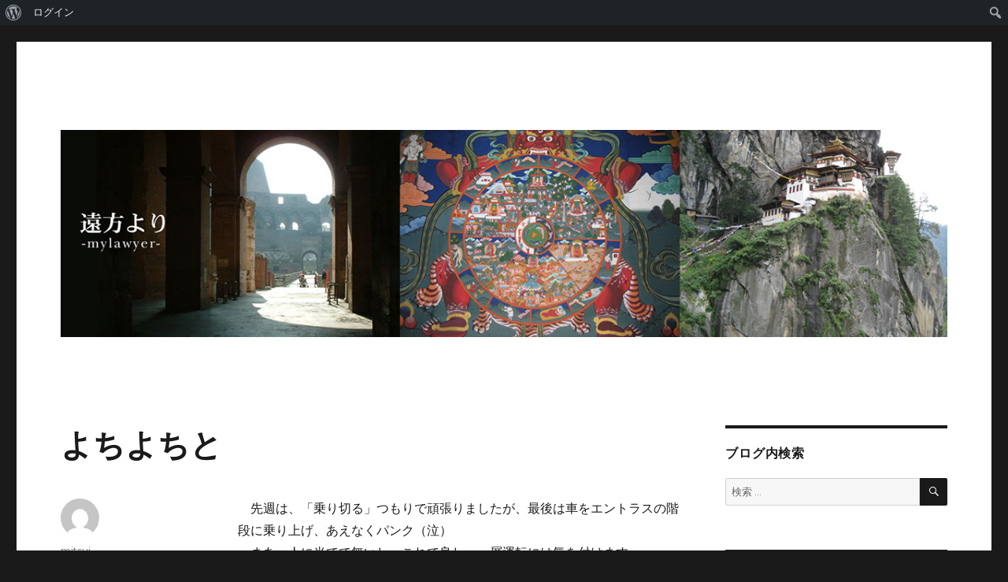

--- FILE ---
content_type: text/html; charset=UTF-8
request_url: http://my-b.jp/2019/11/10/%E3%82%88%E3%81%A1%E3%82%88%E3%81%A1%E3%81%A8/
body_size: 72726
content:
<!DOCTYPE html>
<html lang="ja" class="no-js">
<head>
	<meta charset="UTF-8">
	<meta name="viewport" content="width=device-width, initial-scale=1">
	<link rel="profile" href="https://gmpg.org/xfn/11">
		<script>(function(html){html.className = html.className.replace(/\bno-js\b/,'js')})(document.documentElement);</script>
<title>よちよちと &#8211; 遠方より</title>
<meta name='robots' content='max-image-preview:large' />
<link rel='dns-prefetch' href='//fonts.googleapis.com' />
<link href='https://fonts.gstatic.com' crossorigin rel='preconnect' />
<link rel="alternate" type="application/rss+xml" title="遠方より &raquo; フィード" href="http://my-b.jp/feed/" />
<link rel="alternate" type="application/rss+xml" title="遠方より &raquo; コメントフィード" href="http://my-b.jp/comments/feed/" />
<link rel="alternate" type="application/rss+xml" title="遠方より &raquo; よちよちと のコメントのフィード" href="http://my-b.jp/2019/11/10/%e3%82%88%e3%81%a1%e3%82%88%e3%81%a1%e3%81%a8/feed/" />
<script>
window._wpemojiSettings = {"baseUrl":"https:\/\/s.w.org\/images\/core\/emoji\/14.0.0\/72x72\/","ext":".png","svgUrl":"https:\/\/s.w.org\/images\/core\/emoji\/14.0.0\/svg\/","svgExt":".svg","source":{"concatemoji":"http:\/\/my-b.jp\/wp-includes\/js\/wp-emoji-release.min.js?ver=6.1.9"}};
/*! This file is auto-generated */
!function(e,a,t){var n,r,o,i=a.createElement("canvas"),p=i.getContext&&i.getContext("2d");function s(e,t){var a=String.fromCharCode,e=(p.clearRect(0,0,i.width,i.height),p.fillText(a.apply(this,e),0,0),i.toDataURL());return p.clearRect(0,0,i.width,i.height),p.fillText(a.apply(this,t),0,0),e===i.toDataURL()}function c(e){var t=a.createElement("script");t.src=e,t.defer=t.type="text/javascript",a.getElementsByTagName("head")[0].appendChild(t)}for(o=Array("flag","emoji"),t.supports={everything:!0,everythingExceptFlag:!0},r=0;r<o.length;r++)t.supports[o[r]]=function(e){if(p&&p.fillText)switch(p.textBaseline="top",p.font="600 32px Arial",e){case"flag":return s([127987,65039,8205,9895,65039],[127987,65039,8203,9895,65039])?!1:!s([55356,56826,55356,56819],[55356,56826,8203,55356,56819])&&!s([55356,57332,56128,56423,56128,56418,56128,56421,56128,56430,56128,56423,56128,56447],[55356,57332,8203,56128,56423,8203,56128,56418,8203,56128,56421,8203,56128,56430,8203,56128,56423,8203,56128,56447]);case"emoji":return!s([129777,127995,8205,129778,127999],[129777,127995,8203,129778,127999])}return!1}(o[r]),t.supports.everything=t.supports.everything&&t.supports[o[r]],"flag"!==o[r]&&(t.supports.everythingExceptFlag=t.supports.everythingExceptFlag&&t.supports[o[r]]);t.supports.everythingExceptFlag=t.supports.everythingExceptFlag&&!t.supports.flag,t.DOMReady=!1,t.readyCallback=function(){t.DOMReady=!0},t.supports.everything||(n=function(){t.readyCallback()},a.addEventListener?(a.addEventListener("DOMContentLoaded",n,!1),e.addEventListener("load",n,!1)):(e.attachEvent("onload",n),a.attachEvent("onreadystatechange",function(){"complete"===a.readyState&&t.readyCallback()})),(e=t.source||{}).concatemoji?c(e.concatemoji):e.wpemoji&&e.twemoji&&(c(e.twemoji),c(e.wpemoji)))}(window,document,window._wpemojiSettings);
</script>
<style>
img.wp-smiley,
img.emoji {
	display: inline !important;
	border: none !important;
	box-shadow: none !important;
	height: 1em !important;
	width: 1em !important;
	margin: 0 0.07em !important;
	vertical-align: -0.1em !important;
	background: none !important;
	padding: 0 !important;
}
</style>
	<link rel='stylesheet' id='dashicons-css' href='http://my-b.jp/wp-includes/css/dashicons.min.css?ver=6.1.9' media='all' />
<link rel='stylesheet' id='admin-bar-css' href='http://my-b.jp/wp-includes/css/admin-bar.min.css?ver=6.1.9' media='all' />
<link rel='stylesheet' id='wp-block-library-css' href='http://my-b.jp/wp-includes/css/dist/block-library/style.min.css?ver=6.1.9' media='all' />
<style id='wp-block-library-theme-inline-css'>
.wp-block-audio figcaption{color:#555;font-size:13px;text-align:center}.is-dark-theme .wp-block-audio figcaption{color:hsla(0,0%,100%,.65)}.wp-block-audio{margin:0 0 1em}.wp-block-code{border:1px solid #ccc;border-radius:4px;font-family:Menlo,Consolas,monaco,monospace;padding:.8em 1em}.wp-block-embed figcaption{color:#555;font-size:13px;text-align:center}.is-dark-theme .wp-block-embed figcaption{color:hsla(0,0%,100%,.65)}.wp-block-embed{margin:0 0 1em}.blocks-gallery-caption{color:#555;font-size:13px;text-align:center}.is-dark-theme .blocks-gallery-caption{color:hsla(0,0%,100%,.65)}.wp-block-image figcaption{color:#555;font-size:13px;text-align:center}.is-dark-theme .wp-block-image figcaption{color:hsla(0,0%,100%,.65)}.wp-block-image{margin:0 0 1em}.wp-block-pullquote{border-top:4px solid;border-bottom:4px solid;margin-bottom:1.75em;color:currentColor}.wp-block-pullquote__citation,.wp-block-pullquote cite,.wp-block-pullquote footer{color:currentColor;text-transform:uppercase;font-size:.8125em;font-style:normal}.wp-block-quote{border-left:.25em solid;margin:0 0 1.75em;padding-left:1em}.wp-block-quote cite,.wp-block-quote footer{color:currentColor;font-size:.8125em;position:relative;font-style:normal}.wp-block-quote.has-text-align-right{border-left:none;border-right:.25em solid;padding-left:0;padding-right:1em}.wp-block-quote.has-text-align-center{border:none;padding-left:0}.wp-block-quote.is-large,.wp-block-quote.is-style-large,.wp-block-quote.is-style-plain{border:none}.wp-block-search .wp-block-search__label{font-weight:700}.wp-block-search__button{border:1px solid #ccc;padding:.375em .625em}:where(.wp-block-group.has-background){padding:1.25em 2.375em}.wp-block-separator.has-css-opacity{opacity:.4}.wp-block-separator{border:none;border-bottom:2px solid;margin-left:auto;margin-right:auto}.wp-block-separator.has-alpha-channel-opacity{opacity:1}.wp-block-separator:not(.is-style-wide):not(.is-style-dots){width:100px}.wp-block-separator.has-background:not(.is-style-dots){border-bottom:none;height:1px}.wp-block-separator.has-background:not(.is-style-wide):not(.is-style-dots){height:2px}.wp-block-table{margin:"0 0 1em 0"}.wp-block-table thead{border-bottom:3px solid}.wp-block-table tfoot{border-top:3px solid}.wp-block-table td,.wp-block-table th{word-break:normal}.wp-block-table figcaption{color:#555;font-size:13px;text-align:center}.is-dark-theme .wp-block-table figcaption{color:hsla(0,0%,100%,.65)}.wp-block-video figcaption{color:#555;font-size:13px;text-align:center}.is-dark-theme .wp-block-video figcaption{color:hsla(0,0%,100%,.65)}.wp-block-video{margin:0 0 1em}.wp-block-template-part.has-background{padding:1.25em 2.375em;margin-top:0;margin-bottom:0}
</style>
<style id='bp-login-form-style-inline-css'>
.widget_bp_core_login_widget .bp-login-widget-user-avatar{float:left}.widget_bp_core_login_widget .bp-login-widget-user-links{margin-left:70px}#bp-login-widget-form label{display:block;font-weight:600;margin:15px 0 5px;width:auto}#bp-login-widget-form input[type=password],#bp-login-widget-form input[type=text]{background-color:#fafafa;border:1px solid #d6d6d6;border-radius:0;font:inherit;font-size:100%;padding:.5em;width:100%}#bp-login-widget-form .bp-login-widget-register-link,#bp-login-widget-form .login-submit{display:inline;width:-moz-fit-content;width:fit-content}#bp-login-widget-form .bp-login-widget-register-link{margin-left:1em}#bp-login-widget-form .bp-login-widget-register-link a{filter:invert(1)}#bp-login-widget-form .bp-login-widget-pwd-link{font-size:80%}

</style>
<style id='bp-member-style-inline-css'>
[data-type="bp/member"] input.components-placeholder__input{border:1px solid #757575;border-radius:2px;flex:1 1 auto;padding:6px 8px}.bp-block-member{position:relative}.bp-block-member .member-content{display:flex}.bp-block-member .user-nicename{display:block}.bp-block-member .user-nicename a{border:none;color:currentColor;text-decoration:none}.bp-block-member .bp-profile-button{width:100%}.bp-block-member .bp-profile-button a.button{bottom:10px;display:inline-block;margin:18px 0 0;position:absolute;right:0}.bp-block-member.has-cover .item-header-avatar,.bp-block-member.has-cover .member-content,.bp-block-member.has-cover .member-description{z-index:2}.bp-block-member.has-cover .member-content,.bp-block-member.has-cover .member-description{padding-top:75px}.bp-block-member.has-cover .bp-member-cover-image{background-color:#c5c5c5;background-position:top;background-repeat:no-repeat;background-size:cover;border:0;display:block;height:150px;left:0;margin:0;padding:0;position:absolute;top:0;width:100%;z-index:1}.bp-block-member img.avatar{height:auto;width:auto}.bp-block-member.avatar-none .item-header-avatar{display:none}.bp-block-member.avatar-none.has-cover{min-height:200px}.bp-block-member.avatar-full{min-height:150px}.bp-block-member.avatar-full .item-header-avatar{width:180px}.bp-block-member.avatar-thumb .member-content{align-items:center;min-height:50px}.bp-block-member.avatar-thumb .item-header-avatar{width:70px}.bp-block-member.avatar-full.has-cover{min-height:300px}.bp-block-member.avatar-full.has-cover .item-header-avatar{width:200px}.bp-block-member.avatar-full.has-cover img.avatar{background:#fffc;border:2px solid #fff;margin-left:20px}.bp-block-member.avatar-thumb.has-cover .item-header-avatar{padding-top:75px}.entry .entry-content .bp-block-member .user-nicename a{border:none;color:currentColor;text-decoration:none}

</style>
<style id='bp-members-style-inline-css'>
[data-type="bp/members"] .components-placeholder.is-appender{min-height:0}[data-type="bp/members"] .components-placeholder.is-appender .components-placeholder__label:empty{display:none}[data-type="bp/members"] .components-placeholder input.components-placeholder__input{border:1px solid #757575;border-radius:2px;flex:1 1 auto;padding:6px 8px}[data-type="bp/members"].avatar-none .member-description{width:calc(100% - 44px)}[data-type="bp/members"].avatar-full .member-description{width:calc(100% - 224px)}[data-type="bp/members"].avatar-thumb .member-description{width:calc(100% - 114px)}[data-type="bp/members"] .member-content{position:relative}[data-type="bp/members"] .member-content .is-right{position:absolute;right:2px;top:2px}[data-type="bp/members"] .columns-2 .member-content .member-description,[data-type="bp/members"] .columns-3 .member-content .member-description,[data-type="bp/members"] .columns-4 .member-content .member-description{padding-left:44px;width:calc(100% - 44px)}[data-type="bp/members"] .columns-3 .is-right{right:-10px}[data-type="bp/members"] .columns-4 .is-right{right:-50px}.bp-block-members.is-grid{display:flex;flex-wrap:wrap;padding:0}.bp-block-members.is-grid .member-content{margin:0 1.25em 1.25em 0;width:100%}@media(min-width:600px){.bp-block-members.columns-2 .member-content{width:calc(50% - .625em)}.bp-block-members.columns-2 .member-content:nth-child(2n){margin-right:0}.bp-block-members.columns-3 .member-content{width:calc(33.33333% - .83333em)}.bp-block-members.columns-3 .member-content:nth-child(3n){margin-right:0}.bp-block-members.columns-4 .member-content{width:calc(25% - .9375em)}.bp-block-members.columns-4 .member-content:nth-child(4n){margin-right:0}}.bp-block-members .member-content{display:flex;flex-direction:column;padding-bottom:1em;text-align:center}.bp-block-members .member-content .item-header-avatar,.bp-block-members .member-content .member-description{width:100%}.bp-block-members .member-content .item-header-avatar{margin:0 auto}.bp-block-members .member-content .item-header-avatar img.avatar{display:inline-block}@media(min-width:600px){.bp-block-members .member-content{flex-direction:row;text-align:left}.bp-block-members .member-content .item-header-avatar,.bp-block-members .member-content .member-description{width:auto}.bp-block-members .member-content .item-header-avatar{margin:0}}.bp-block-members .member-content .user-nicename{display:block}.bp-block-members .member-content .user-nicename a{border:none;color:currentColor;text-decoration:none}.bp-block-members .member-content time{color:#767676;display:block;font-size:80%}.bp-block-members.avatar-none .item-header-avatar{display:none}.bp-block-members.avatar-full{min-height:190px}.bp-block-members.avatar-full .item-header-avatar{width:180px}.bp-block-members.avatar-thumb .member-content{min-height:80px}.bp-block-members.avatar-thumb .item-header-avatar{width:70px}.bp-block-members.columns-2 .member-content,.bp-block-members.columns-3 .member-content,.bp-block-members.columns-4 .member-content{display:block;text-align:center}.bp-block-members.columns-2 .member-content .item-header-avatar,.bp-block-members.columns-3 .member-content .item-header-avatar,.bp-block-members.columns-4 .member-content .item-header-avatar{margin:0 auto}.bp-block-members img.avatar{height:auto;max-width:-moz-fit-content;max-width:fit-content;width:auto}.bp-block-members .member-content.has-activity{align-items:center}.bp-block-members .member-content.has-activity .item-header-avatar{padding-right:1em}.bp-block-members .member-content.has-activity .wp-block-quote{margin-bottom:0;text-align:left}.bp-block-members .member-content.has-activity .wp-block-quote cite a,.entry .entry-content .bp-block-members .user-nicename a{border:none;color:currentColor;text-decoration:none}

</style>
<style id='bp-dynamic-members-style-inline-css'>
.bp-dynamic-block-container .item-options{font-size:.5em;margin:0 0 1em;padding:1em 0}.bp-dynamic-block-container .item-options a.selected{font-weight:600}.bp-dynamic-block-container ul.item-list{list-style:none;margin:1em 0;padding-left:0}.bp-dynamic-block-container ul.item-list li{margin-bottom:1em}.bp-dynamic-block-container ul.item-list li:after,.bp-dynamic-block-container ul.item-list li:before{content:" ";display:table}.bp-dynamic-block-container ul.item-list li:after{clear:both}.bp-dynamic-block-container ul.item-list li .item-avatar{float:left;width:60px}.bp-dynamic-block-container ul.item-list li .item{margin-left:70px}

</style>
<style id='bp-online-members-style-inline-css'>
.widget_bp_core_whos_online_widget .avatar-block,[data-type="bp/online-members"] .avatar-block{display:flex;flex-flow:row wrap}.widget_bp_core_whos_online_widget .avatar-block img,[data-type="bp/online-members"] .avatar-block img{margin:.5em}

</style>
<style id='bp-active-members-style-inline-css'>
.widget_bp_core_recently_active_widget .avatar-block,[data-type="bp/active-members"] .avatar-block{display:flex;flex-flow:row wrap}.widget_bp_core_recently_active_widget .avatar-block img,[data-type="bp/active-members"] .avatar-block img{margin:.5em}

</style>
<style id='bp-latest-activities-style-inline-css'>
.bp-latest-activities .components-flex.components-select-control select[multiple]{height:auto;padding:0 8px}.bp-latest-activities .components-flex.components-select-control select[multiple]+.components-input-control__suffix svg{display:none}.bp-latest-activities-block a,.entry .entry-content .bp-latest-activities-block a{border:none;text-decoration:none}.bp-latest-activities-block .activity-list.item-list blockquote{border:none;padding:0}.bp-latest-activities-block .activity-list.item-list blockquote .activity-item:not(.mini){box-shadow:1px 0 4px #00000026;padding:0 1em;position:relative}.bp-latest-activities-block .activity-list.item-list blockquote .activity-item:not(.mini):after,.bp-latest-activities-block .activity-list.item-list blockquote .activity-item:not(.mini):before{border-color:#0000;border-style:solid;content:"";display:block;height:0;left:15px;position:absolute;width:0}.bp-latest-activities-block .activity-list.item-list blockquote .activity-item:not(.mini):before{border-top-color:#00000026;border-width:9px;bottom:-18px;left:14px}.bp-latest-activities-block .activity-list.item-list blockquote .activity-item:not(.mini):after{border-top-color:#fff;border-width:8px;bottom:-16px}.bp-latest-activities-block .activity-list.item-list blockquote .activity-item.mini .avatar{display:inline-block;height:20px;margin-right:2px;vertical-align:middle;width:20px}.bp-latest-activities-block .activity-list.item-list footer{align-items:center;display:flex}.bp-latest-activities-block .activity-list.item-list footer img.avatar{border:none;display:inline-block;margin-right:.5em}.bp-latest-activities-block .activity-list.item-list footer .activity-time-since{font-size:90%}.bp-latest-activities-block .widget-error{border-left:4px solid #0b80a4;box-shadow:1px 0 4px #00000026}.bp-latest-activities-block .widget-error p{padding:0 1em}

</style>
<link rel='stylesheet' id='classic-theme-styles-css' href='http://my-b.jp/wp-includes/css/classic-themes.min.css?ver=1' media='all' />
<style id='global-styles-inline-css'>
body{--wp--preset--color--black: #000000;--wp--preset--color--cyan-bluish-gray: #abb8c3;--wp--preset--color--white: #fff;--wp--preset--color--pale-pink: #f78da7;--wp--preset--color--vivid-red: #cf2e2e;--wp--preset--color--luminous-vivid-orange: #ff6900;--wp--preset--color--luminous-vivid-amber: #fcb900;--wp--preset--color--light-green-cyan: #7bdcb5;--wp--preset--color--vivid-green-cyan: #00d084;--wp--preset--color--pale-cyan-blue: #8ed1fc;--wp--preset--color--vivid-cyan-blue: #0693e3;--wp--preset--color--vivid-purple: #9b51e0;--wp--preset--color--dark-gray: #1a1a1a;--wp--preset--color--medium-gray: #686868;--wp--preset--color--light-gray: #e5e5e5;--wp--preset--color--blue-gray: #4d545c;--wp--preset--color--bright-blue: #007acc;--wp--preset--color--light-blue: #9adffd;--wp--preset--color--dark-brown: #402b30;--wp--preset--color--medium-brown: #774e24;--wp--preset--color--dark-red: #640c1f;--wp--preset--color--bright-red: #ff675f;--wp--preset--color--yellow: #ffef8e;--wp--preset--gradient--vivid-cyan-blue-to-vivid-purple: linear-gradient(135deg,rgba(6,147,227,1) 0%,rgb(155,81,224) 100%);--wp--preset--gradient--light-green-cyan-to-vivid-green-cyan: linear-gradient(135deg,rgb(122,220,180) 0%,rgb(0,208,130) 100%);--wp--preset--gradient--luminous-vivid-amber-to-luminous-vivid-orange: linear-gradient(135deg,rgba(252,185,0,1) 0%,rgba(255,105,0,1) 100%);--wp--preset--gradient--luminous-vivid-orange-to-vivid-red: linear-gradient(135deg,rgba(255,105,0,1) 0%,rgb(207,46,46) 100%);--wp--preset--gradient--very-light-gray-to-cyan-bluish-gray: linear-gradient(135deg,rgb(238,238,238) 0%,rgb(169,184,195) 100%);--wp--preset--gradient--cool-to-warm-spectrum: linear-gradient(135deg,rgb(74,234,220) 0%,rgb(151,120,209) 20%,rgb(207,42,186) 40%,rgb(238,44,130) 60%,rgb(251,105,98) 80%,rgb(254,248,76) 100%);--wp--preset--gradient--blush-light-purple: linear-gradient(135deg,rgb(255,206,236) 0%,rgb(152,150,240) 100%);--wp--preset--gradient--blush-bordeaux: linear-gradient(135deg,rgb(254,205,165) 0%,rgb(254,45,45) 50%,rgb(107,0,62) 100%);--wp--preset--gradient--luminous-dusk: linear-gradient(135deg,rgb(255,203,112) 0%,rgb(199,81,192) 50%,rgb(65,88,208) 100%);--wp--preset--gradient--pale-ocean: linear-gradient(135deg,rgb(255,245,203) 0%,rgb(182,227,212) 50%,rgb(51,167,181) 100%);--wp--preset--gradient--electric-grass: linear-gradient(135deg,rgb(202,248,128) 0%,rgb(113,206,126) 100%);--wp--preset--gradient--midnight: linear-gradient(135deg,rgb(2,3,129) 0%,rgb(40,116,252) 100%);--wp--preset--duotone--dark-grayscale: url('#wp-duotone-dark-grayscale');--wp--preset--duotone--grayscale: url('#wp-duotone-grayscale');--wp--preset--duotone--purple-yellow: url('#wp-duotone-purple-yellow');--wp--preset--duotone--blue-red: url('#wp-duotone-blue-red');--wp--preset--duotone--midnight: url('#wp-duotone-midnight');--wp--preset--duotone--magenta-yellow: url('#wp-duotone-magenta-yellow');--wp--preset--duotone--purple-green: url('#wp-duotone-purple-green');--wp--preset--duotone--blue-orange: url('#wp-duotone-blue-orange');--wp--preset--font-size--small: 13px;--wp--preset--font-size--medium: 20px;--wp--preset--font-size--large: 36px;--wp--preset--font-size--x-large: 42px;--wp--preset--spacing--20: 0.44rem;--wp--preset--spacing--30: 0.67rem;--wp--preset--spacing--40: 1rem;--wp--preset--spacing--50: 1.5rem;--wp--preset--spacing--60: 2.25rem;--wp--preset--spacing--70: 3.38rem;--wp--preset--spacing--80: 5.06rem;}:where(.is-layout-flex){gap: 0.5em;}body .is-layout-flow > .alignleft{float: left;margin-inline-start: 0;margin-inline-end: 2em;}body .is-layout-flow > .alignright{float: right;margin-inline-start: 2em;margin-inline-end: 0;}body .is-layout-flow > .aligncenter{margin-left: auto !important;margin-right: auto !important;}body .is-layout-constrained > .alignleft{float: left;margin-inline-start: 0;margin-inline-end: 2em;}body .is-layout-constrained > .alignright{float: right;margin-inline-start: 2em;margin-inline-end: 0;}body .is-layout-constrained > .aligncenter{margin-left: auto !important;margin-right: auto !important;}body .is-layout-constrained > :where(:not(.alignleft):not(.alignright):not(.alignfull)){max-width: var(--wp--style--global--content-size);margin-left: auto !important;margin-right: auto !important;}body .is-layout-constrained > .alignwide{max-width: var(--wp--style--global--wide-size);}body .is-layout-flex{display: flex;}body .is-layout-flex{flex-wrap: wrap;align-items: center;}body .is-layout-flex > *{margin: 0;}:where(.wp-block-columns.is-layout-flex){gap: 2em;}.has-black-color{color: var(--wp--preset--color--black) !important;}.has-cyan-bluish-gray-color{color: var(--wp--preset--color--cyan-bluish-gray) !important;}.has-white-color{color: var(--wp--preset--color--white) !important;}.has-pale-pink-color{color: var(--wp--preset--color--pale-pink) !important;}.has-vivid-red-color{color: var(--wp--preset--color--vivid-red) !important;}.has-luminous-vivid-orange-color{color: var(--wp--preset--color--luminous-vivid-orange) !important;}.has-luminous-vivid-amber-color{color: var(--wp--preset--color--luminous-vivid-amber) !important;}.has-light-green-cyan-color{color: var(--wp--preset--color--light-green-cyan) !important;}.has-vivid-green-cyan-color{color: var(--wp--preset--color--vivid-green-cyan) !important;}.has-pale-cyan-blue-color{color: var(--wp--preset--color--pale-cyan-blue) !important;}.has-vivid-cyan-blue-color{color: var(--wp--preset--color--vivid-cyan-blue) !important;}.has-vivid-purple-color{color: var(--wp--preset--color--vivid-purple) !important;}.has-black-background-color{background-color: var(--wp--preset--color--black) !important;}.has-cyan-bluish-gray-background-color{background-color: var(--wp--preset--color--cyan-bluish-gray) !important;}.has-white-background-color{background-color: var(--wp--preset--color--white) !important;}.has-pale-pink-background-color{background-color: var(--wp--preset--color--pale-pink) !important;}.has-vivid-red-background-color{background-color: var(--wp--preset--color--vivid-red) !important;}.has-luminous-vivid-orange-background-color{background-color: var(--wp--preset--color--luminous-vivid-orange) !important;}.has-luminous-vivid-amber-background-color{background-color: var(--wp--preset--color--luminous-vivid-amber) !important;}.has-light-green-cyan-background-color{background-color: var(--wp--preset--color--light-green-cyan) !important;}.has-vivid-green-cyan-background-color{background-color: var(--wp--preset--color--vivid-green-cyan) !important;}.has-pale-cyan-blue-background-color{background-color: var(--wp--preset--color--pale-cyan-blue) !important;}.has-vivid-cyan-blue-background-color{background-color: var(--wp--preset--color--vivid-cyan-blue) !important;}.has-vivid-purple-background-color{background-color: var(--wp--preset--color--vivid-purple) !important;}.has-black-border-color{border-color: var(--wp--preset--color--black) !important;}.has-cyan-bluish-gray-border-color{border-color: var(--wp--preset--color--cyan-bluish-gray) !important;}.has-white-border-color{border-color: var(--wp--preset--color--white) !important;}.has-pale-pink-border-color{border-color: var(--wp--preset--color--pale-pink) !important;}.has-vivid-red-border-color{border-color: var(--wp--preset--color--vivid-red) !important;}.has-luminous-vivid-orange-border-color{border-color: var(--wp--preset--color--luminous-vivid-orange) !important;}.has-luminous-vivid-amber-border-color{border-color: var(--wp--preset--color--luminous-vivid-amber) !important;}.has-light-green-cyan-border-color{border-color: var(--wp--preset--color--light-green-cyan) !important;}.has-vivid-green-cyan-border-color{border-color: var(--wp--preset--color--vivid-green-cyan) !important;}.has-pale-cyan-blue-border-color{border-color: var(--wp--preset--color--pale-cyan-blue) !important;}.has-vivid-cyan-blue-border-color{border-color: var(--wp--preset--color--vivid-cyan-blue) !important;}.has-vivid-purple-border-color{border-color: var(--wp--preset--color--vivid-purple) !important;}.has-vivid-cyan-blue-to-vivid-purple-gradient-background{background: var(--wp--preset--gradient--vivid-cyan-blue-to-vivid-purple) !important;}.has-light-green-cyan-to-vivid-green-cyan-gradient-background{background: var(--wp--preset--gradient--light-green-cyan-to-vivid-green-cyan) !important;}.has-luminous-vivid-amber-to-luminous-vivid-orange-gradient-background{background: var(--wp--preset--gradient--luminous-vivid-amber-to-luminous-vivid-orange) !important;}.has-luminous-vivid-orange-to-vivid-red-gradient-background{background: var(--wp--preset--gradient--luminous-vivid-orange-to-vivid-red) !important;}.has-very-light-gray-to-cyan-bluish-gray-gradient-background{background: var(--wp--preset--gradient--very-light-gray-to-cyan-bluish-gray) !important;}.has-cool-to-warm-spectrum-gradient-background{background: var(--wp--preset--gradient--cool-to-warm-spectrum) !important;}.has-blush-light-purple-gradient-background{background: var(--wp--preset--gradient--blush-light-purple) !important;}.has-blush-bordeaux-gradient-background{background: var(--wp--preset--gradient--blush-bordeaux) !important;}.has-luminous-dusk-gradient-background{background: var(--wp--preset--gradient--luminous-dusk) !important;}.has-pale-ocean-gradient-background{background: var(--wp--preset--gradient--pale-ocean) !important;}.has-electric-grass-gradient-background{background: var(--wp--preset--gradient--electric-grass) !important;}.has-midnight-gradient-background{background: var(--wp--preset--gradient--midnight) !important;}.has-small-font-size{font-size: var(--wp--preset--font-size--small) !important;}.has-medium-font-size{font-size: var(--wp--preset--font-size--medium) !important;}.has-large-font-size{font-size: var(--wp--preset--font-size--large) !important;}.has-x-large-font-size{font-size: var(--wp--preset--font-size--x-large) !important;}
.wp-block-navigation a:where(:not(.wp-element-button)){color: inherit;}
:where(.wp-block-columns.is-layout-flex){gap: 2em;}
.wp-block-pullquote{font-size: 1.5em;line-height: 1.6;}
</style>
<link rel='stylesheet' id='bbp-default-css' href='http://my-b.jp/wp-content/plugins/bbpress/templates/default/css/bbpress.min.css?ver=2.6.14' media='all' />
<link rel='stylesheet' id='bp-admin-bar-css' href='http://my-b.jp/wp-content/plugins/buddypress/bp-core/css/admin-bar.min.css?ver=14.4.0' media='all' />
<link rel='stylesheet' id='twentysixteen-fonts-css' href='https://fonts.googleapis.com/css?family=Merriweather%3A400%2C700%2C900%2C400italic%2C700italic%2C900italic%7CMontserrat%3A400%2C700%7CInconsolata%3A400&#038;subset=latin%2Clatin-ext&#038;display=fallback' media='all' />
<link rel='stylesheet' id='genericons-css' href='http://my-b.jp/wp-content/plugins/jetpack/_inc/genericons/genericons/genericons.css?ver=3.1' media='all' />
<link rel='stylesheet' id='twentysixteen-style-css' href='http://my-b.jp/wp-content/themes/twentysixteen/style.css?ver=20221101' media='all' />
<link rel='stylesheet' id='twentysixteen-block-style-css' href='http://my-b.jp/wp-content/themes/twentysixteen/css/blocks.css?ver=20221004' media='all' />
<!--[if lt IE 10]>
<link rel='stylesheet' id='twentysixteen-ie-css' href='http://my-b.jp/wp-content/themes/twentysixteen/css/ie.css?ver=20170530' media='all' />
<![endif]-->
<!--[if lt IE 9]>
<link rel='stylesheet' id='twentysixteen-ie8-css' href='http://my-b.jp/wp-content/themes/twentysixteen/css/ie8.css?ver=20170530' media='all' />
<![endif]-->
<!--[if lt IE 8]>
<link rel='stylesheet' id='twentysixteen-ie7-css' href='http://my-b.jp/wp-content/themes/twentysixteen/css/ie7.css?ver=20170530' media='all' />
<![endif]-->
<!--[if lt IE 9]>
<script src='http://my-b.jp/wp-content/themes/twentysixteen/js/html5.js?ver=3.7.3' id='twentysixteen-html5-js'></script>
<![endif]-->
<script src='http://my-b.jp/wp-includes/js/jquery/jquery.min.js?ver=3.6.1' id='jquery-core-js'></script>
<script src='http://my-b.jp/wp-includes/js/jquery/jquery-migrate.min.js?ver=3.3.2' id='jquery-migrate-js'></script>
<link rel="https://api.w.org/" href="http://my-b.jp/wp-json/" /><link rel="alternate" type="application/json" href="http://my-b.jp/wp-json/wp/v2/posts/3967" /><link rel="EditURI" type="application/rsd+xml" title="RSD" href="http://my-b.jp/xmlrpc.php?rsd" />
<link rel="wlwmanifest" type="application/wlwmanifest+xml" href="http://my-b.jp/wp-includes/wlwmanifest.xml" />
<meta name="generator" content="WordPress 6.1.9" />
<link rel="canonical" href="http://my-b.jp/2019/11/10/%e3%82%88%e3%81%a1%e3%82%88%e3%81%a1%e3%81%a8/" />
<link rel='shortlink' href='http://my-b.jp/?p=3967' />
<link rel="alternate" type="application/json+oembed" href="http://my-b.jp/wp-json/oembed/1.0/embed?url=http%3A%2F%2Fmy-b.jp%2F2019%2F11%2F10%2F%25e3%2582%2588%25e3%2581%25a1%25e3%2582%2588%25e3%2581%25a1%25e3%2581%25a8%2F" />
<link rel="alternate" type="text/xml+oembed" href="http://my-b.jp/wp-json/oembed/1.0/embed?url=http%3A%2F%2Fmy-b.jp%2F2019%2F11%2F10%2F%25e3%2582%2588%25e3%2581%25a1%25e3%2582%2588%25e3%2581%25a1%25e3%2581%25a8%2F&#038;format=xml" />

	<script type="text/javascript">var ajaxurl = 'http://my-b.jp/wp-admin/admin-ajax.php';</script>

<style>.recentcomments a{display:inline !important;padding:0 !important;margin:0 !important;}</style>		<style type="text/css" id="twentysixteen-header-css">
		.site-branding {
			margin: 0 auto 0 0;
		}

		.site-branding .site-title,
		.site-description {
			clip: rect(1px, 1px, 1px, 1px);
			position: absolute;
		}
		</style>
		<style media="print">#wpadminbar { display:none; }</style>
	<style media="screen">
	html { margin-top: 32px !important; }
	@media screen and ( max-width: 782px ) {
		html { margin-top: 46px !important; }
	}
</style>
	</head>

<body class="bp-legacy post-template-default single single-post postid-3967 single-format-standard admin-bar no-customize-support wp-embed-responsive">
		<div id="wpadminbar" class="nojq nojs">
						<div class="quicklinks" id="wp-toolbar" role="navigation" aria-label="ツールバー">
				<ul id='wp-admin-bar-root-default' class="ab-top-menu"><li id='wp-admin-bar-wp-logo' class="menupop"><div class="ab-item ab-empty-item" tabindex="0" aria-haspopup="true"><span class="ab-icon" aria-hidden="true"></span><span class="screen-reader-text">WordPress について</span></div><div class="ab-sub-wrapper"><ul id='wp-admin-bar-wp-logo-external' class="ab-sub-secondary ab-submenu"><li id='wp-admin-bar-wporg'><a class='ab-item' href='https://ja.wordpress.org/'>WordPress.org</a></li><li id='wp-admin-bar-documentation'><a class='ab-item' href='https://ja.wordpress.org/support/'>ドキュメンテーション</a></li><li id='wp-admin-bar-support-forums'><a class='ab-item' href='https://ja.wordpress.org/support/forums/'>サポート</a></li><li id='wp-admin-bar-feedback'><a class='ab-item' href='https://ja.wordpress.org/support/forum/feedback/'>フィードバック</a></li></ul></div></li><li id='wp-admin-bar-bp-login'><a class='ab-item' href='http://my-b.jp/wp-login.php?redirect_to=http%3A%2F%2Fmy-b.jp%2F2019%2F11%2F10%2F%25E3%2582%2588%25E3%2581%25A1%25E3%2582%2588%25E3%2581%25A1%25E3%2581%25A8%2F'>ログイン</a></li></ul><ul id='wp-admin-bar-top-secondary' class="ab-top-secondary ab-top-menu"><li id='wp-admin-bar-search' class="admin-bar-search"><div class="ab-item ab-empty-item" tabindex="-1"><form action="http://my-b.jp/" method="get" id="adminbarsearch"><input class="adminbar-input" name="s" id="adminbar-search" type="text" value="" maxlength="150" /><label for="adminbar-search" class="screen-reader-text">検索</label><input type="submit" class="adminbar-button" value="検索" /></form></div></li></ul>			</div>
					</div>

		<svg xmlns="http://www.w3.org/2000/svg" viewBox="0 0 0 0" width="0" height="0" focusable="false" role="none" style="visibility: hidden; position: absolute; left: -9999px; overflow: hidden;" ><defs><filter id="wp-duotone-dark-grayscale"><feColorMatrix color-interpolation-filters="sRGB" type="matrix" values=" .299 .587 .114 0 0 .299 .587 .114 0 0 .299 .587 .114 0 0 .299 .587 .114 0 0 " /><feComponentTransfer color-interpolation-filters="sRGB" ><feFuncR type="table" tableValues="0 0.49803921568627" /><feFuncG type="table" tableValues="0 0.49803921568627" /><feFuncB type="table" tableValues="0 0.49803921568627" /><feFuncA type="table" tableValues="1 1" /></feComponentTransfer><feComposite in2="SourceGraphic" operator="in" /></filter></defs></svg><svg xmlns="http://www.w3.org/2000/svg" viewBox="0 0 0 0" width="0" height="0" focusable="false" role="none" style="visibility: hidden; position: absolute; left: -9999px; overflow: hidden;" ><defs><filter id="wp-duotone-grayscale"><feColorMatrix color-interpolation-filters="sRGB" type="matrix" values=" .299 .587 .114 0 0 .299 .587 .114 0 0 .299 .587 .114 0 0 .299 .587 .114 0 0 " /><feComponentTransfer color-interpolation-filters="sRGB" ><feFuncR type="table" tableValues="0 1" /><feFuncG type="table" tableValues="0 1" /><feFuncB type="table" tableValues="0 1" /><feFuncA type="table" tableValues="1 1" /></feComponentTransfer><feComposite in2="SourceGraphic" operator="in" /></filter></defs></svg><svg xmlns="http://www.w3.org/2000/svg" viewBox="0 0 0 0" width="0" height="0" focusable="false" role="none" style="visibility: hidden; position: absolute; left: -9999px; overflow: hidden;" ><defs><filter id="wp-duotone-purple-yellow"><feColorMatrix color-interpolation-filters="sRGB" type="matrix" values=" .299 .587 .114 0 0 .299 .587 .114 0 0 .299 .587 .114 0 0 .299 .587 .114 0 0 " /><feComponentTransfer color-interpolation-filters="sRGB" ><feFuncR type="table" tableValues="0.54901960784314 0.98823529411765" /><feFuncG type="table" tableValues="0 1" /><feFuncB type="table" tableValues="0.71764705882353 0.25490196078431" /><feFuncA type="table" tableValues="1 1" /></feComponentTransfer><feComposite in2="SourceGraphic" operator="in" /></filter></defs></svg><svg xmlns="http://www.w3.org/2000/svg" viewBox="0 0 0 0" width="0" height="0" focusable="false" role="none" style="visibility: hidden; position: absolute; left: -9999px; overflow: hidden;" ><defs><filter id="wp-duotone-blue-red"><feColorMatrix color-interpolation-filters="sRGB" type="matrix" values=" .299 .587 .114 0 0 .299 .587 .114 0 0 .299 .587 .114 0 0 .299 .587 .114 0 0 " /><feComponentTransfer color-interpolation-filters="sRGB" ><feFuncR type="table" tableValues="0 1" /><feFuncG type="table" tableValues="0 0.27843137254902" /><feFuncB type="table" tableValues="0.5921568627451 0.27843137254902" /><feFuncA type="table" tableValues="1 1" /></feComponentTransfer><feComposite in2="SourceGraphic" operator="in" /></filter></defs></svg><svg xmlns="http://www.w3.org/2000/svg" viewBox="0 0 0 0" width="0" height="0" focusable="false" role="none" style="visibility: hidden; position: absolute; left: -9999px; overflow: hidden;" ><defs><filter id="wp-duotone-midnight"><feColorMatrix color-interpolation-filters="sRGB" type="matrix" values=" .299 .587 .114 0 0 .299 .587 .114 0 0 .299 .587 .114 0 0 .299 .587 .114 0 0 " /><feComponentTransfer color-interpolation-filters="sRGB" ><feFuncR type="table" tableValues="0 0" /><feFuncG type="table" tableValues="0 0.64705882352941" /><feFuncB type="table" tableValues="0 1" /><feFuncA type="table" tableValues="1 1" /></feComponentTransfer><feComposite in2="SourceGraphic" operator="in" /></filter></defs></svg><svg xmlns="http://www.w3.org/2000/svg" viewBox="0 0 0 0" width="0" height="0" focusable="false" role="none" style="visibility: hidden; position: absolute; left: -9999px; overflow: hidden;" ><defs><filter id="wp-duotone-magenta-yellow"><feColorMatrix color-interpolation-filters="sRGB" type="matrix" values=" .299 .587 .114 0 0 .299 .587 .114 0 0 .299 .587 .114 0 0 .299 .587 .114 0 0 " /><feComponentTransfer color-interpolation-filters="sRGB" ><feFuncR type="table" tableValues="0.78039215686275 1" /><feFuncG type="table" tableValues="0 0.94901960784314" /><feFuncB type="table" tableValues="0.35294117647059 0.47058823529412" /><feFuncA type="table" tableValues="1 1" /></feComponentTransfer><feComposite in2="SourceGraphic" operator="in" /></filter></defs></svg><svg xmlns="http://www.w3.org/2000/svg" viewBox="0 0 0 0" width="0" height="0" focusable="false" role="none" style="visibility: hidden; position: absolute; left: -9999px; overflow: hidden;" ><defs><filter id="wp-duotone-purple-green"><feColorMatrix color-interpolation-filters="sRGB" type="matrix" values=" .299 .587 .114 0 0 .299 .587 .114 0 0 .299 .587 .114 0 0 .299 .587 .114 0 0 " /><feComponentTransfer color-interpolation-filters="sRGB" ><feFuncR type="table" tableValues="0.65098039215686 0.40392156862745" /><feFuncG type="table" tableValues="0 1" /><feFuncB type="table" tableValues="0.44705882352941 0.4" /><feFuncA type="table" tableValues="1 1" /></feComponentTransfer><feComposite in2="SourceGraphic" operator="in" /></filter></defs></svg><svg xmlns="http://www.w3.org/2000/svg" viewBox="0 0 0 0" width="0" height="0" focusable="false" role="none" style="visibility: hidden; position: absolute; left: -9999px; overflow: hidden;" ><defs><filter id="wp-duotone-blue-orange"><feColorMatrix color-interpolation-filters="sRGB" type="matrix" values=" .299 .587 .114 0 0 .299 .587 .114 0 0 .299 .587 .114 0 0 .299 .587 .114 0 0 " /><feComponentTransfer color-interpolation-filters="sRGB" ><feFuncR type="table" tableValues="0.098039215686275 1" /><feFuncG type="table" tableValues="0 0.66274509803922" /><feFuncB type="table" tableValues="0.84705882352941 0.41960784313725" /><feFuncA type="table" tableValues="1 1" /></feComponentTransfer><feComposite in2="SourceGraphic" operator="in" /></filter></defs></svg>
<script type="text/javascript" id="bbp-swap-no-js-body-class">
	document.body.className = document.body.className.replace( 'bbp-no-js', 'bbp-js' );
</script>

<div id="page" class="site">
	<div class="site-inner">
		<a class="skip-link screen-reader-text" href="#content">コンテンツへスキップ</a>

		<header id="masthead" class="site-header">
			<div class="site-header-main">
				<div class="site-branding">
					
											<p class="site-title"><a href="http://my-b.jp/" rel="home">遠方より</a></p>
												<p class="site-description">～mylawyer～</p>
									</div><!-- .site-branding -->

							</div><!-- .site-header-main -->

											<div class="header-image">
					<a href="http://my-b.jp/" rel="home">
						<img src="http://mitsui-b.sakura.ne.jp/wp-content/uploads/2016/08/top.png" srcset="http://my-b.jp/wp-content/uploads/2016/08/top-300x70.png 300w, http://my-b.jp/wp-content/uploads/2016/08/top-768x179.png 768w, http://my-b.jp/wp-content/uploads/2016/08/top-1024x239.png 1024w, http://my-b.jp/wp-content/uploads/2016/08/top.png 1200w" sizes="(max-width: 709px) 85vw, (max-width: 909px) 81vw, (max-width: 1362px) 88vw, 1200px" width="1200" height="280" alt="遠方より" />
					</a>
				</div><!-- .header-image -->
					</header><!-- .site-header -->

		<div id="content" class="site-content">

<div id="primary" class="content-area">
	<main id="main" class="site-main">
		
<article id="post-3967" class="post-3967 post type-post status-publish format-standard hentry category-all">
	<header class="entry-header">
		<h1 class="entry-title">よちよちと</h1>	</header><!-- .entry-header -->

	
	
	<div class="entry-content">
		<p>　先週は、「乗り切る」つもりで頑張りましたが、最後は車をエントラスの階段に乗り上げ、あえなくパンク（泣）<br />
　まあ、人に当てて無いし、これで良し、一層運転には気を付けます。</p>
<p>　うーーん、でも落ち込んではいます。<br />
　ちょっと、込み入った記事は書く気がしません。</p>
<p>　で、と今日の画像で誤魔化します。　　お許しあれ。<br />
　では。、</p>
<p><div style="width: 320px;" class="wp-video"><!--[if lt IE 9]><script>document.createElement('video');</script><![endif]-->
<video class="wp-video-shortcode" id="video-3967-1" width="320" height="424" preload="metadata" controls="controls"><source type="video/mp4" src="http://my-b.jp/wp-content/uploads/2019/11/MOV_2452_s01.mp4?_=1" /><a href="http://my-b.jp/wp-content/uploads/2019/11/MOV_2452_s01.mp4">http://my-b.jp/wp-content/uploads/2019/11/MOV_2452_s01.mp4</a></video></div><img decoding="async" src="http://my-b.jp/wp-content/uploads/2019/11/DSC_2448-e1573385650936-768x1024.jpg" alt="" width="768" height="1024" class="alignnone size-large wp-image-3969" srcset="http://my-b.jp/wp-content/uploads/2019/11/DSC_2448-e1573385650936-768x1024.jpg 768w, http://my-b.jp/wp-content/uploads/2019/11/DSC_2448-e1573385650936-225x300.jpg 225w, http://my-b.jp/wp-content/uploads/2019/11/DSC_2448-e1573385650936-1200x1600.jpg 1200w, http://my-b.jp/wp-content/uploads/2019/11/DSC_2448-e1573385650936.jpg 1500w" sizes="(max-width: 709px) 85vw, (max-width: 909px) 67vw, (max-width: 984px) 61vw, (max-width: 1362px) 45vw, 600px" /><img decoding="async" loading="lazy" src="http://my-b.jp/wp-content/uploads/2019/11/DSC_2450-e1573385717584-768x1024.jpg" alt="" width="768" height="1024" class="alignnone size-large wp-image-3970" srcset="http://my-b.jp/wp-content/uploads/2019/11/DSC_2450-e1573385717584-768x1024.jpg 768w, http://my-b.jp/wp-content/uploads/2019/11/DSC_2450-e1573385717584-225x300.jpg 225w, http://my-b.jp/wp-content/uploads/2019/11/DSC_2450-e1573385717584-1200x1600.jpg 1200w, http://my-b.jp/wp-content/uploads/2019/11/DSC_2450-e1573385717584.jpg 1500w" sizes="(max-width: 709px) 85vw, (max-width: 909px) 67vw, (max-width: 984px) 61vw, (max-width: 1362px) 45vw, 600px" /><img decoding="async" loading="lazy" src="http://my-b.jp/wp-content/uploads/2019/11/DSC_2451-e1573385815970-768x1024.jpg" alt="" width="768" height="1024" class="alignnone size-large wp-image-3971" srcset="http://my-b.jp/wp-content/uploads/2019/11/DSC_2451-e1573385815970-768x1024.jpg 768w, http://my-b.jp/wp-content/uploads/2019/11/DSC_2451-e1573385815970-225x300.jpg 225w, http://my-b.jp/wp-content/uploads/2019/11/DSC_2451-e1573385815970-1200x1600.jpg 1200w, http://my-b.jp/wp-content/uploads/2019/11/DSC_2451-e1573385815970.jpg 1500w" sizes="(max-width: 709px) 85vw, (max-width: 909px) 67vw, (max-width: 984px) 61vw, (max-width: 1362px) 45vw, 600px" /></p>
<p><img decoding="async" loading="lazy" src="http://my-b.jp/wp-content/uploads/2019/11/DSC_2456-e1573385926397.jpg" alt="" width="750" height="1000" class="alignnone size-full wp-image-3972" srcset="http://my-b.jp/wp-content/uploads/2019/11/DSC_2456-e1573385926397.jpg 750w, http://my-b.jp/wp-content/uploads/2019/11/DSC_2456-e1573385926397-225x300.jpg 225w" sizes="(max-width: 709px) 85vw, (max-width: 909px) 67vw, (max-width: 984px) 61vw, (max-width: 1362px) 45vw, 600px" /><img decoding="async" loading="lazy" src="http://my-b.jp/wp-content/uploads/2019/11/DSC_2457-e1573385997415-768x1024.jpg" alt="" width="768" height="1024" class="alignnone size-large wp-image-3973" srcset="http://my-b.jp/wp-content/uploads/2019/11/DSC_2457-e1573385997415-768x1024.jpg 768w, http://my-b.jp/wp-content/uploads/2019/11/DSC_2457-e1573385997415-225x300.jpg 225w, http://my-b.jp/wp-content/uploads/2019/11/DSC_2457-e1573385997415-1200x1600.jpg 1200w, http://my-b.jp/wp-content/uploads/2019/11/DSC_2457-e1573385997415.jpg 1500w" sizes="(max-width: 709px) 85vw, (max-width: 909px) 67vw, (max-width: 984px) 61vw, (max-width: 1362px) 45vw, 600px" /></p>
<p>　もっと遅い時間の昨日の表情は。</p>
<p><img decoding="async" loading="lazy" src="http://my-b.jp/wp-content/uploads/2019/11/DSC_2443-e1573386503130-768x1024.jpg" alt="" width="768" height="1024" class="alignnone size-large wp-image-3974" srcset="http://my-b.jp/wp-content/uploads/2019/11/DSC_2443-e1573386503130-768x1024.jpg 768w, http://my-b.jp/wp-content/uploads/2019/11/DSC_2443-e1573386503130-225x300.jpg 225w, http://my-b.jp/wp-content/uploads/2019/11/DSC_2443-e1573386503130-1200x1600.jpg 1200w, http://my-b.jp/wp-content/uploads/2019/11/DSC_2443-e1573386503130.jpg 1500w" sizes="(max-width: 709px) 85vw, (max-width: 909px) 67vw, (max-width: 984px) 61vw, (max-width: 1362px) 45vw, 600px" /><img decoding="async" loading="lazy" src="http://my-b.jp/wp-content/uploads/2019/11/DSC_2391-1-e1573386569625.jpg" alt="" width="750" height="1000" class="alignnone size-full wp-image-3975" srcset="http://my-b.jp/wp-content/uploads/2019/11/DSC_2391-1-e1573386569625.jpg 750w, http://my-b.jp/wp-content/uploads/2019/11/DSC_2391-1-e1573386569625-225x300.jpg 225w" sizes="(max-width: 709px) 85vw, (max-width: 909px) 67vw, (max-width: 984px) 61vw, (max-width: 1362px) 45vw, 600px" /><img decoding="async" loading="lazy" src="http://my-b.jp/wp-content/uploads/2019/11/DSC_2390-e1573386647553.jpg" alt="" width="750" height="1000" class="alignnone size-full wp-image-3976" srcset="http://my-b.jp/wp-content/uploads/2019/11/DSC_2390-e1573386647553.jpg 750w, http://my-b.jp/wp-content/uploads/2019/11/DSC_2390-e1573386647553-225x300.jpg 225w" sizes="(max-width: 709px) 85vw, (max-width: 909px) 67vw, (max-width: 984px) 61vw, (max-width: 1362px) 45vw, 600px" /></p>
<p>　それにしても、太郎は面白い。<br />
<img decoding="async" loading="lazy" src="http://my-b.jp/wp-content/uploads/2019/11/D33e8hLUUAAHxIf-1-768x1024.jpg" alt="" width="768" height="1024" class="alignnone size-large wp-image-3977" srcset="http://my-b.jp/wp-content/uploads/2019/11/D33e8hLUUAAHxIf-1-768x1024.jpg 768w, http://my-b.jp/wp-content/uploads/2019/11/D33e8hLUUAAHxIf-1-225x300.jpg 225w, http://my-b.jp/wp-content/uploads/2019/11/D33e8hLUUAAHxIf-1.jpg 900w" sizes="(max-width: 709px) 85vw, (max-width: 909px) 67vw, (max-width: 984px) 61vw, (max-width: 1362px) 45vw, 600px" /></p>
<p>　太郎の政治家としての力量が分かりますね。</p>
<p><img decoding="async" loading="lazy" src="http://my-b.jp/wp-content/uploads/2019/11/1105-thumb-240xauto-171982-1.jpg" alt="" width="240" height="316" class="alignnone size-large wp-image-3978" srcset="http://my-b.jp/wp-content/uploads/2019/11/1105-thumb-240xauto-171982-1.jpg 240w, http://my-b.jp/wp-content/uploads/2019/11/1105-thumb-240xauto-171982-1-228x300.jpg 228w" sizes="(max-width: 240px) 85vw, 240px" /></p>
<p>　この号は、日ごろの１．５倍売れたそうです。<br />
　成程。　　太郎よ、敵の心胆を寒からしめたまえ！</p>
<p>　では、今週もよろしくね。</p>

<div class="author-info">
	<div class="author-avatar">
		<img alt='' src='//www.gravatar.com/avatar/ec75249bea5eb9298ad15d5599d8de2b?s=42&#038;r=g&#038;d=mm' srcset='//www.gravatar.com/avatar/ec75249bea5eb9298ad15d5599d8de2b?s=42&#038;r=g&#038;d=mm 2x' class='avatar avatar-42 photo' height='42' width='42' loading='lazy' decoding='async'/>	</div><!-- .author-avatar -->

	<div class="author-description">
		<h2 class="author-title"><span class="author-heading">投稿者:</span> mitsui</h2>

		<p class="author-bio">
			福岡県久留米市生まれですが、一つのときから大分で育ち、ほぼ生粋の大分県人です。　家業が屋台のおでんやでしたので、おでんの産湯で育ったとお想い下さい。小学生の頃の夢をかなえた幸せ者ですが、その分夢現の境無く事件に追われまくっている毎日です。　それでも、被害者支援をライフワークとして最晩年を過ごせる喜びはまた深いですよ。　			<a class="author-link" href="http://my-b.jp/author/mitsui/" rel="author">
				mitsui のすべての投稿を表示			</a>
		</p><!-- .author-bio -->
	</div><!-- .author-description -->
</div><!-- .author-info -->
	</div><!-- .entry-content -->

	<footer class="entry-footer">
		<span class="byline"><span class="author vcard"><img alt='' src='//www.gravatar.com/avatar/ec75249bea5eb9298ad15d5599d8de2b?s=49&#038;r=g&#038;d=mm' srcset='//www.gravatar.com/avatar/ec75249bea5eb9298ad15d5599d8de2b?s=49&#038;r=g&#038;d=mm 2x' class='avatar avatar-49 photo' height='49' width='49' loading='lazy' decoding='async'/><span class="screen-reader-text">投稿者 </span> <a class="url fn n" href="http://my-b.jp/author/mitsui/">mitsui</a></span></span><span class="posted-on"><span class="screen-reader-text">投稿日: </span><a href="http://my-b.jp/2019/11/10/%e3%82%88%e3%81%a1%e3%82%88%e3%81%a1%e3%81%a8/" rel="bookmark"><time class="entry-date published updated" datetime="2019-11-10T20:54:49+09:00">2019年11月10日</time></a></span><span class="cat-links"><span class="screen-reader-text">カテゴリー </span><a href="http://my-b.jp/category/all/" rel="category tag">全般</a></span>			</footer><!-- .entry-footer -->
</article><!-- #post-3967 -->

<div id="comments" class="comments-area">

	
	
		<div id="respond" class="comment-respond">
		<h2 id="reply-title" class="comment-reply-title">コメントを残す <small><a rel="nofollow" id="cancel-comment-reply-link" href="/2019/11/10/%E3%82%88%E3%81%A1%E3%82%88%E3%81%A1%E3%81%A8/#respond" style="display:none;">コメントをキャンセル</a></small></h2><form action="http://my-b.jp/wp-comments-post.php" method="post" id="commentform" class="comment-form" novalidate><p class="comment-notes"><span id="email-notes">メールアドレスが公開されることはありません。</span> <span class="required-field-message"><span class="required">※</span> が付いている欄は必須項目です</span></p><p class="comment-form-comment"><label for="comment">コメント <span class="required">※</span></label> <textarea id="comment" name="comment" cols="45" rows="8" maxlength="65525" required></textarea></p><p class="comment-form-author"><label for="author">名前 <span class="required">※</span></label> <input id="author" name="author" type="text" value="" size="30" maxlength="245" autocomplete="name" required /></p>
<p class="comment-form-email"><label for="email">メール <span class="required">※</span></label> <input id="email" name="email" type="email" value="" size="30" maxlength="100" aria-describedby="email-notes" autocomplete="email" required /></p>
<p class="comment-form-url"><label for="url">サイト</label> <input id="url" name="url" type="url" value="" size="30" maxlength="200" autocomplete="url" /></p>
<p class="form-submit"><input name="submit" type="submit" id="submit" class="submit" value="コメントを送信" /> <input type='hidden' name='comment_post_ID' value='3967' id='comment_post_ID' />
<input type='hidden' name='comment_parent' id='comment_parent' value='0' />
</p><p style="display: none;"><input type="hidden" id="akismet_comment_nonce" name="akismet_comment_nonce" value="7065a2fbfd" /></p><p style="display: none !important;" class="akismet-fields-container" data-prefix="ak_"><label>&#916;<textarea name="ak_hp_textarea" cols="45" rows="8" maxlength="100"></textarea></label><input type="hidden" id="ak_js_1" name="ak_js" value="187"/><script>document.getElementById( "ak_js_1" ).setAttribute( "value", ( new Date() ).getTime() );</script></p></form>	</div><!-- #respond -->
	<p class="akismet_comment_form_privacy_notice">このサイトはスパムを低減するために Akismet を使っています。<a href="https://akismet.com/privacy/" target="_blank" rel="nofollow noopener">コメントデータの処理方法の詳細はこちらをご覧ください</a>。</p>
</div><!-- .comments-area -->

	<nav class="navigation post-navigation" aria-label="投稿">
		<h2 class="screen-reader-text">投稿ナビゲーション</h2>
		<div class="nav-links"><div class="nav-previous"><a href="http://my-b.jp/2019/11/04/%e4%bd%95%e3%81%a8%e3%81%8b%e4%b9%97%e3%82%8a%e5%88%87%e3%82%8c/" rel="prev"><span class="meta-nav" aria-hidden="true">前</span> <span class="screen-reader-text">前の投稿:</span> <span class="post-title">何とか乗り切れ</span></a></div><div class="nav-next"><a href="http://my-b.jp/2019/11/17/%e7%9c%a0%e3%81%9f%e3%83%bc%e3%81%84%ef%bd%97/" rel="next"><span class="meta-nav" aria-hidden="true">次</span> <span class="screen-reader-text">次の投稿:</span> <span class="post-title">眠たーいｗ</span></a></div></div>
	</nav>
	</main><!-- .site-main -->

	
</div><!-- .content-area -->


	<aside id="secondary" class="sidebar widget-area">
		<section id="search-2" class="widget widget_search"><h2 class="widget-title">ブログ内検索</h2>
<form role="search" method="get" class="search-form" action="http://my-b.jp/">
	<label>
		<span class="screen-reader-text">検索:</span>
		<input type="search" class="search-field" placeholder="検索 &hellip;" value="" name="s" />
	</label>
	<button type="submit" class="search-submit"><span class="screen-reader-text">検索</span></button>
</form>
</section><section id="calendar-2" class="widget widget_calendar"><div id="calendar_wrap" class="calendar_wrap"><table id="wp-calendar" class="wp-calendar-table">
	<caption>2019年11月</caption>
	<thead>
	<tr>
		<th scope="col" title="月曜日">月</th>
		<th scope="col" title="火曜日">火</th>
		<th scope="col" title="水曜日">水</th>
		<th scope="col" title="木曜日">木</th>
		<th scope="col" title="金曜日">金</th>
		<th scope="col" title="土曜日">土</th>
		<th scope="col" title="日曜日">日</th>
	</tr>
	</thead>
	<tbody>
	<tr>
		<td colspan="4" class="pad">&nbsp;</td><td>1</td><td>2</td><td>3</td>
	</tr>
	<tr>
		<td><a href="http://my-b.jp/2019/11/04/" aria-label="2019年11月4日 に投稿を公開">4</a></td><td>5</td><td>6</td><td>7</td><td>8</td><td>9</td><td><a href="http://my-b.jp/2019/11/10/" aria-label="2019年11月10日 に投稿を公開">10</a></td>
	</tr>
	<tr>
		<td>11</td><td>12</td><td>13</td><td>14</td><td>15</td><td>16</td><td><a href="http://my-b.jp/2019/11/17/" aria-label="2019年11月17日 に投稿を公開">17</a></td>
	</tr>
	<tr>
		<td>18</td><td>19</td><td>20</td><td>21</td><td>22</td><td>23</td><td>24</td>
	</tr>
	<tr>
		<td>25</td><td>26</td><td>27</td><td>28</td><td>29</td><td>30</td>
		<td class="pad" colspan="1">&nbsp;</td>
	</tr>
	</tbody>
	</table><nav aria-label="前と次の月" class="wp-calendar-nav">
		<span class="wp-calendar-nav-prev"><a href="http://my-b.jp/2019/10/">&laquo; 10月</a></span>
		<span class="pad">&nbsp;</span>
		<span class="wp-calendar-nav-next"><a href="http://my-b.jp/2019/12/">12月 &raquo;</a></span>
	</nav></div></section>
		<section id="recent-posts-2" class="widget widget_recent_entries">
		<h2 class="widget-title">最近の投稿</h2><nav aria-label="最近の投稿">
		<ul>
											<li>
					<a href="http://my-b.jp/2026/01/26/%e5%85%83%e6%b0%97%e3%81%a7%e3%81%99%e3%82%88%ef%bd%97-3/">元気ですよｗ</a>
											<span class="post-date">2026年1月26日</span>
									</li>
											<li>
					<a href="http://my-b.jp/2026/01/10/%e6%8a%91%e3%81%88%e3%81%a6%e3%81%8a%e3%81%8f%e3%81%b9%e3%81%8d%e8%ab%96%e7%82%b9%e3%81%ae%e4%b8%80%e3%81%a4/">抑えておくべき論点の一つ</a>
											<span class="post-date">2026年1月10日</span>
									</li>
											<li>
					<a href="http://my-b.jp/2026/01/01/%e6%98%8e%e3%81%91%e3%81%be%e3%81%97%e3%81%a6%e3%81%8a%e3%82%81%e3%81%a7%e3%81%a8%e3%81%86%e3%81%94%e3%81%96%e3%81%84%e3%81%be%e3%81%99%e3%80%82-2/">明けましておめでとうございます。</a>
											<span class="post-date">2026年1月1日</span>
									</li>
											<li>
					<a href="http://my-b.jp/2025/12/31/%e3%82%86%e3%81%8f%e5%b9%b4%e3%81%8f%e3%82%8b%e5%b9%b4%ef%bd%97/">ゆく年くる年ｗ</a>
											<span class="post-date">2025年12月31日</span>
									</li>
											<li>
					<a href="http://my-b.jp/2025/12/17/%e5%b9%b4%e6%9c%ab%e3%81%be%e3%81%a7%e3%81%be%e3%81%a3%e3%81%97%e3%81%90%e3%82%89%e3%81%a7%e3%81%99%ef%bd%97/">年末までまっしぐらですｗ</a>
											<span class="post-date">2025年12月17日</span>
									</li>
					</ul>

		</nav></section><section id="recent-comments-2" class="widget widget_recent_comments"><h2 class="widget-title">最近のコメント</h2><nav aria-label="最近のコメント"><ul id="recentcomments"><li class="recentcomments"><a href="http://my-b.jp/2026/01/01/%e6%98%8e%e3%81%91%e3%81%be%e3%81%97%e3%81%a6%e3%81%8a%e3%82%81%e3%81%a7%e3%81%a8%e3%81%86%e3%81%94%e3%81%96%e3%81%84%e3%81%be%e3%81%99%e3%80%82-2/#comment-5407">明けましておめでとうございます。</a> に <span class="comment-author-link">mitsui</span> より</li><li class="recentcomments"><a href="http://my-b.jp/2026/01/01/%e6%98%8e%e3%81%91%e3%81%be%e3%81%97%e3%81%a6%e3%81%8a%e3%82%81%e3%81%a7%e3%81%a8%e3%81%86%e3%81%94%e3%81%96%e3%81%84%e3%81%be%e3%81%99%e3%80%82-2/#comment-5406">明けましておめでとうございます。</a> に <span class="comment-author-link">笠置弘教</span> より</li><li class="recentcomments"><a href="http://my-b.jp/2023/03/12/%e6%98%a5%e3%81%af%e5%88%a5%e3%82%8c%e3%81%a8%e5%87%ba%e4%bc%9a%e3%81%84/#comment-3968">春は別れと出会い</a> に <span class="comment-author-link">mitsui</span> より</li><li class="recentcomments"><a href="http://my-b.jp/2023/03/12/%e6%98%a5%e3%81%af%e5%88%a5%e3%82%8c%e3%81%a8%e5%87%ba%e4%bc%9a%e3%81%84/#comment-3964">春は別れと出会い</a> に <span class="comment-author-link">伊東敏秀</span> より</li><li class="recentcomments"><a href="http://my-b.jp/2022/01/01/%e6%96%b0%e3%81%9f%e3%81%aa%e6%b1%ba%e6%84%8f/#comment-2693">新たな決意</a> に <span class="comment-author-link">mitsui</span> より</li></ul></nav></section><section id="archives-2" class="widget widget_archive"><h2 class="widget-title">アーカイブ</h2><nav aria-label="アーカイブ">
			<ul>
					<li><a href='http://my-b.jp/2026/01/'>2026年1月</a></li>
	<li><a href='http://my-b.jp/2025/12/'>2025年12月</a></li>
	<li><a href='http://my-b.jp/2025/11/'>2025年11月</a></li>
	<li><a href='http://my-b.jp/2025/10/'>2025年10月</a></li>
	<li><a href='http://my-b.jp/2025/09/'>2025年9月</a></li>
	<li><a href='http://my-b.jp/2025/08/'>2025年8月</a></li>
	<li><a href='http://my-b.jp/2025/07/'>2025年7月</a></li>
	<li><a href='http://my-b.jp/2025/06/'>2025年6月</a></li>
	<li><a href='http://my-b.jp/2025/05/'>2025年5月</a></li>
	<li><a href='http://my-b.jp/2025/04/'>2025年4月</a></li>
	<li><a href='http://my-b.jp/2025/03/'>2025年3月</a></li>
	<li><a href='http://my-b.jp/2025/02/'>2025年2月</a></li>
	<li><a href='http://my-b.jp/2025/01/'>2025年1月</a></li>
	<li><a href='http://my-b.jp/2024/12/'>2024年12月</a></li>
	<li><a href='http://my-b.jp/2024/11/'>2024年11月</a></li>
	<li><a href='http://my-b.jp/2024/10/'>2024年10月</a></li>
	<li><a href='http://my-b.jp/2024/09/'>2024年9月</a></li>
	<li><a href='http://my-b.jp/2024/08/'>2024年8月</a></li>
	<li><a href='http://my-b.jp/2024/07/'>2024年7月</a></li>
	<li><a href='http://my-b.jp/2024/06/'>2024年6月</a></li>
	<li><a href='http://my-b.jp/2024/05/'>2024年5月</a></li>
	<li><a href='http://my-b.jp/2024/04/'>2024年4月</a></li>
	<li><a href='http://my-b.jp/2024/03/'>2024年3月</a></li>
	<li><a href='http://my-b.jp/2024/02/'>2024年2月</a></li>
	<li><a href='http://my-b.jp/2024/01/'>2024年1月</a></li>
	<li><a href='http://my-b.jp/2023/12/'>2023年12月</a></li>
	<li><a href='http://my-b.jp/2023/11/'>2023年11月</a></li>
	<li><a href='http://my-b.jp/2023/10/'>2023年10月</a></li>
	<li><a href='http://my-b.jp/2023/09/'>2023年9月</a></li>
	<li><a href='http://my-b.jp/2023/08/'>2023年8月</a></li>
	<li><a href='http://my-b.jp/2023/07/'>2023年7月</a></li>
	<li><a href='http://my-b.jp/2023/06/'>2023年6月</a></li>
	<li><a href='http://my-b.jp/2023/05/'>2023年5月</a></li>
	<li><a href='http://my-b.jp/2023/04/'>2023年4月</a></li>
	<li><a href='http://my-b.jp/2023/03/'>2023年3月</a></li>
	<li><a href='http://my-b.jp/2023/02/'>2023年2月</a></li>
	<li><a href='http://my-b.jp/2023/01/'>2023年1月</a></li>
	<li><a href='http://my-b.jp/2022/12/'>2022年12月</a></li>
	<li><a href='http://my-b.jp/2022/11/'>2022年11月</a></li>
	<li><a href='http://my-b.jp/2022/10/'>2022年10月</a></li>
	<li><a href='http://my-b.jp/2022/09/'>2022年9月</a></li>
	<li><a href='http://my-b.jp/2022/08/'>2022年8月</a></li>
	<li><a href='http://my-b.jp/2022/07/'>2022年7月</a></li>
	<li><a href='http://my-b.jp/2022/06/'>2022年6月</a></li>
	<li><a href='http://my-b.jp/2022/05/'>2022年5月</a></li>
	<li><a href='http://my-b.jp/2022/04/'>2022年4月</a></li>
	<li><a href='http://my-b.jp/2022/03/'>2022年3月</a></li>
	<li><a href='http://my-b.jp/2022/02/'>2022年2月</a></li>
	<li><a href='http://my-b.jp/2022/01/'>2022年1月</a></li>
	<li><a href='http://my-b.jp/2021/12/'>2021年12月</a></li>
	<li><a href='http://my-b.jp/2021/11/'>2021年11月</a></li>
	<li><a href='http://my-b.jp/2021/10/'>2021年10月</a></li>
	<li><a href='http://my-b.jp/2021/09/'>2021年9月</a></li>
	<li><a href='http://my-b.jp/2021/08/'>2021年8月</a></li>
	<li><a href='http://my-b.jp/2021/07/'>2021年7月</a></li>
	<li><a href='http://my-b.jp/2021/06/'>2021年6月</a></li>
	<li><a href='http://my-b.jp/2021/05/'>2021年5月</a></li>
	<li><a href='http://my-b.jp/2021/04/'>2021年4月</a></li>
	<li><a href='http://my-b.jp/2021/03/'>2021年3月</a></li>
	<li><a href='http://my-b.jp/2021/02/'>2021年2月</a></li>
	<li><a href='http://my-b.jp/2021/01/'>2021年1月</a></li>
	<li><a href='http://my-b.jp/2020/12/'>2020年12月</a></li>
	<li><a href='http://my-b.jp/2020/11/'>2020年11月</a></li>
	<li><a href='http://my-b.jp/2020/10/'>2020年10月</a></li>
	<li><a href='http://my-b.jp/2020/09/'>2020年9月</a></li>
	<li><a href='http://my-b.jp/2020/08/'>2020年8月</a></li>
	<li><a href='http://my-b.jp/2020/07/'>2020年7月</a></li>
	<li><a href='http://my-b.jp/2020/06/'>2020年6月</a></li>
	<li><a href='http://my-b.jp/2020/05/'>2020年5月</a></li>
	<li><a href='http://my-b.jp/2020/04/'>2020年4月</a></li>
	<li><a href='http://my-b.jp/2020/03/'>2020年3月</a></li>
	<li><a href='http://my-b.jp/2020/02/'>2020年2月</a></li>
	<li><a href='http://my-b.jp/2020/01/'>2020年1月</a></li>
	<li><a href='http://my-b.jp/2019/12/'>2019年12月</a></li>
	<li><a href='http://my-b.jp/2019/11/'>2019年11月</a></li>
	<li><a href='http://my-b.jp/2019/10/'>2019年10月</a></li>
	<li><a href='http://my-b.jp/2019/09/'>2019年9月</a></li>
	<li><a href='http://my-b.jp/2019/08/'>2019年8月</a></li>
	<li><a href='http://my-b.jp/2019/07/'>2019年7月</a></li>
	<li><a href='http://my-b.jp/2019/06/'>2019年6月</a></li>
	<li><a href='http://my-b.jp/2019/05/'>2019年5月</a></li>
	<li><a href='http://my-b.jp/2019/04/'>2019年4月</a></li>
	<li><a href='http://my-b.jp/2019/03/'>2019年3月</a></li>
	<li><a href='http://my-b.jp/2019/02/'>2019年2月</a></li>
	<li><a href='http://my-b.jp/2019/01/'>2019年1月</a></li>
	<li><a href='http://my-b.jp/2018/12/'>2018年12月</a></li>
	<li><a href='http://my-b.jp/2018/11/'>2018年11月</a></li>
	<li><a href='http://my-b.jp/2018/10/'>2018年10月</a></li>
	<li><a href='http://my-b.jp/2018/09/'>2018年9月</a></li>
	<li><a href='http://my-b.jp/2018/08/'>2018年8月</a></li>
	<li><a href='http://my-b.jp/2018/07/'>2018年7月</a></li>
	<li><a href='http://my-b.jp/2018/06/'>2018年6月</a></li>
	<li><a href='http://my-b.jp/2018/05/'>2018年5月</a></li>
	<li><a href='http://my-b.jp/2018/04/'>2018年4月</a></li>
	<li><a href='http://my-b.jp/2018/03/'>2018年3月</a></li>
	<li><a href='http://my-b.jp/2018/02/'>2018年2月</a></li>
	<li><a href='http://my-b.jp/2018/01/'>2018年1月</a></li>
	<li><a href='http://my-b.jp/2017/12/'>2017年12月</a></li>
	<li><a href='http://my-b.jp/2017/11/'>2017年11月</a></li>
	<li><a href='http://my-b.jp/2017/10/'>2017年10月</a></li>
	<li><a href='http://my-b.jp/2017/09/'>2017年9月</a></li>
	<li><a href='http://my-b.jp/2017/08/'>2017年8月</a></li>
	<li><a href='http://my-b.jp/2017/07/'>2017年7月</a></li>
	<li><a href='http://my-b.jp/2017/06/'>2017年6月</a></li>
	<li><a href='http://my-b.jp/2017/05/'>2017年5月</a></li>
	<li><a href='http://my-b.jp/2017/04/'>2017年4月</a></li>
	<li><a href='http://my-b.jp/2017/03/'>2017年3月</a></li>
	<li><a href='http://my-b.jp/2017/02/'>2017年2月</a></li>
	<li><a href='http://my-b.jp/2017/01/'>2017年1月</a></li>
	<li><a href='http://my-b.jp/2016/12/'>2016年12月</a></li>
	<li><a href='http://my-b.jp/2016/11/'>2016年11月</a></li>
	<li><a href='http://my-b.jp/2016/10/'>2016年10月</a></li>
	<li><a href='http://my-b.jp/2016/09/'>2016年9月</a></li>
	<li><a href='http://my-b.jp/2016/08/'>2016年8月</a></li>
			</ul>

			</nav></section><section id="categories-2" class="widget widget_categories"><h2 class="widget-title">カテゴリー</h2><nav aria-label="カテゴリー">
			<ul>
					<li class="cat-item cat-item-2"><a href="http://my-b.jp/category/all/">全般</a> (592)
</li>
	<li class="cat-item cat-item-8"><a href="http://my-b.jp/category/year/">年年歳歳・歳歳年年</a> (7)
</li>
	<li class="cat-item cat-item-3"><a href="http://my-b.jp/category/tedium/">徒然なるままに</a> (4)
</li>
	<li class="cat-item cat-item-6"><a href="http://my-b.jp/category/movie/">折々の模様ー私的映画評</a> (1)
</li>
			</ul>

			</nav></section>	</aside><!-- .sidebar .widget-area -->

		</div><!-- .site-content -->

		<footer id="colophon" class="site-footer">
			
			
			<div class="site-info">
								<span class="site-title"><a href="http://my-b.jp/" rel="home">遠方より</a></span>
								<a href="https://ja.wordpress.org/" class="imprint">
					Proudly powered by WordPress				</a>
			</div><!-- .site-info -->
		</footer><!-- .site-footer -->
	</div><!-- .site-inner -->
</div><!-- .site -->

<link rel='stylesheet' id='mediaelement-css' href='http://my-b.jp/wp-includes/js/mediaelement/mediaelementplayer-legacy.min.css?ver=4.2.17' media='all' />
<link rel='stylesheet' id='wp-mediaelement-css' href='http://my-b.jp/wp-includes/js/mediaelement/wp-mediaelement.min.css?ver=6.1.9' media='all' />
<script src='http://my-b.jp/wp-includes/js/hoverintent-js.min.js?ver=2.2.1' id='hoverintent-js-js'></script>
<script src='http://my-b.jp/wp-includes/js/admin-bar.min.js?ver=6.1.9' id='admin-bar-js'></script>
<script src='http://my-b.jp/wp-content/themes/twentysixteen/js/skip-link-focus-fix.js?ver=20170530' id='twentysixteen-skip-link-focus-fix-js'></script>
<script src='http://my-b.jp/wp-includes/js/comment-reply.min.js?ver=6.1.9' id='comment-reply-js'></script>
<script id='twentysixteen-script-js-extra'>
var screenReaderText = {"expand":"\u30b5\u30d6\u30e1\u30cb\u30e5\u30fc\u3092\u5c55\u958b","collapse":"\u30b5\u30d6\u30e1\u30cb\u30e5\u30fc\u3092\u9589\u3058\u308b"};
</script>
<script src='http://my-b.jp/wp-content/themes/twentysixteen/js/functions.js?ver=20211130' id='twentysixteen-script-js'></script>
<script id='mediaelement-core-js-before'>
var mejsL10n = {"language":"ja","strings":{"mejs.download-file":"\u30d5\u30a1\u30a4\u30eb\u3092\u30c0\u30a6\u30f3\u30ed\u30fc\u30c9","mejs.install-flash":"\u3054\u5229\u7528\u306e\u30d6\u30e9\u30a6\u30b6\u30fc\u306f Flash Player \u304c\u7121\u52b9\u306b\u306a\u3063\u3066\u3044\u308b\u304b\u3001\u30a4\u30f3\u30b9\u30c8\u30fc\u30eb\u3055\u308c\u3066\u3044\u307e\u305b\u3093\u3002Flash Player \u30d7\u30e9\u30b0\u30a4\u30f3\u3092\u6709\u52b9\u306b\u3059\u308b\u304b\u3001\u6700\u65b0\u30d0\u30fc\u30b8\u30e7\u30f3\u3092 https:\/\/get.adobe.com\/jp\/flashplayer\/ \u304b\u3089\u30a4\u30f3\u30b9\u30c8\u30fc\u30eb\u3057\u3066\u304f\u3060\u3055\u3044\u3002","mejs.fullscreen":"\u30d5\u30eb\u30b9\u30af\u30ea\u30fc\u30f3","mejs.play":"\u518d\u751f","mejs.pause":"\u505c\u6b62","mejs.time-slider":"\u30bf\u30a4\u30e0\u30b9\u30e9\u30a4\u30c0\u30fc","mejs.time-help-text":"1\u79d2\u9032\u3080\u306b\u306f\u5de6\u53f3\u77e2\u5370\u30ad\u30fc\u3092\u300110\u79d2\u9032\u3080\u306b\u306f\u4e0a\u4e0b\u77e2\u5370\u30ad\u30fc\u3092\u4f7f\u3063\u3066\u304f\u3060\u3055\u3044\u3002","mejs.live-broadcast":"\u751f\u653e\u9001","mejs.volume-help-text":"\u30dc\u30ea\u30e5\u30fc\u30e0\u8abf\u7bc0\u306b\u306f\u4e0a\u4e0b\u77e2\u5370\u30ad\u30fc\u3092\u4f7f\u3063\u3066\u304f\u3060\u3055\u3044\u3002","mejs.unmute":"\u30df\u30e5\u30fc\u30c8\u89e3\u9664","mejs.mute":"\u30df\u30e5\u30fc\u30c8","mejs.volume-slider":"\u30dc\u30ea\u30e5\u30fc\u30e0\u30b9\u30e9\u30a4\u30c0\u30fc","mejs.video-player":"\u52d5\u753b\u30d7\u30ec\u30fc\u30e4\u30fc","mejs.audio-player":"\u97f3\u58f0\u30d7\u30ec\u30fc\u30e4\u30fc","mejs.captions-subtitles":"\u30ad\u30e3\u30d7\u30b7\u30e7\u30f3\/\u5b57\u5e55","mejs.captions-chapters":"\u30c1\u30e3\u30d7\u30bf\u30fc","mejs.none":"\u306a\u3057","mejs.afrikaans":"\u30a2\u30d5\u30ea\u30ab\u30fc\u30f3\u30b9\u8a9e","mejs.albanian":"\u30a2\u30eb\u30d0\u30cb\u30a2\u8a9e","mejs.arabic":"\u30a2\u30e9\u30d3\u30a2\u8a9e","mejs.belarusian":"\u30d9\u30e9\u30eb\u30fc\u30b7\u8a9e","mejs.bulgarian":"\u30d6\u30eb\u30ac\u30ea\u30a2\u8a9e","mejs.catalan":"\u30ab\u30bf\u30ed\u30cb\u30a2\u8a9e","mejs.chinese":"\u4e2d\u56fd\u8a9e","mejs.chinese-simplified":"\u4e2d\u56fd\u8a9e (\u7c21\u4f53\u5b57)","mejs.chinese-traditional":"\u4e2d\u56fd\u8a9e (\u7e41\u4f53\u5b57)","mejs.croatian":"\u30af\u30ed\u30a2\u30c1\u30a2\u8a9e","mejs.czech":"\u30c1\u30a7\u30b3\u8a9e","mejs.danish":"\u30c7\u30f3\u30de\u30fc\u30af\u8a9e","mejs.dutch":"\u30aa\u30e9\u30f3\u30c0\u8a9e","mejs.english":"\u82f1\u8a9e","mejs.estonian":"\u30a8\u30b9\u30c8\u30cb\u30a2\u8a9e","mejs.filipino":"\u30d5\u30a3\u30ea\u30d4\u30f3\u8a9e","mejs.finnish":"\u30d5\u30a3\u30f3\u30e9\u30f3\u30c9\u8a9e","mejs.french":"\u30d5\u30e9\u30f3\u30b9\u8a9e","mejs.galician":"\u30ac\u30ea\u30b7\u30a2\u8a9e","mejs.german":"\u30c9\u30a4\u30c4\u8a9e","mejs.greek":"\u30ae\u30ea\u30b7\u30e3\u8a9e","mejs.haitian-creole":"\u30cf\u30a4\u30c1\u8a9e","mejs.hebrew":"\u30d8\u30d6\u30e9\u30a4\u8a9e","mejs.hindi":"\u30d2\u30f3\u30c7\u30a3\u30fc\u8a9e","mejs.hungarian":"\u30cf\u30f3\u30ac\u30ea\u30fc\u8a9e","mejs.icelandic":"\u30a2\u30a4\u30b9\u30e9\u30f3\u30c9\u8a9e","mejs.indonesian":"\u30a4\u30f3\u30c9\u30cd\u30b7\u30a2\u8a9e","mejs.irish":"\u30a2\u30a4\u30eb\u30e9\u30f3\u30c9\u8a9e","mejs.italian":"\u30a4\u30bf\u30ea\u30a2\u8a9e","mejs.japanese":"\u65e5\u672c\u8a9e","mejs.korean":"\u97d3\u56fd\u8a9e","mejs.latvian":"\u30e9\u30c8\u30d3\u30a2\u8a9e","mejs.lithuanian":"\u30ea\u30c8\u30a2\u30cb\u30a2\u8a9e","mejs.macedonian":"\u30de\u30b1\u30c9\u30cb\u30a2\u8a9e","mejs.malay":"\u30de\u30ec\u30fc\u8a9e","mejs.maltese":"\u30de\u30eb\u30bf\u8a9e","mejs.norwegian":"\u30ce\u30eb\u30a6\u30a7\u30fc\u8a9e","mejs.persian":"\u30da\u30eb\u30b7\u30a2\u8a9e","mejs.polish":"\u30dd\u30fc\u30e9\u30f3\u30c9\u8a9e","mejs.portuguese":"\u30dd\u30eb\u30c8\u30ac\u30eb\u8a9e","mejs.romanian":"\u30eb\u30fc\u30de\u30cb\u30a2\u8a9e","mejs.russian":"\u30ed\u30b7\u30a2\u8a9e","mejs.serbian":"\u30bb\u30eb\u30d3\u30a2\u8a9e","mejs.slovak":"\u30b9\u30ed\u30d0\u30ad\u30a2\u8a9e","mejs.slovenian":"\u30b9\u30ed\u30d9\u30cb\u30a2\u8a9e","mejs.spanish":"\u30b9\u30da\u30a4\u30f3\u8a9e","mejs.swahili":"\u30b9\u30ef\u30d2\u30ea\u8a9e","mejs.swedish":"\u30b9\u30a6\u30a7\u30fc\u30c7\u30f3\u8a9e","mejs.tagalog":"\u30bf\u30ac\u30ed\u30b0\u8a9e","mejs.thai":"\u30bf\u30a4\u8a9e","mejs.turkish":"\u30c8\u30eb\u30b3\u8a9e","mejs.ukrainian":"\u30a6\u30af\u30e9\u30a4\u30ca\u8a9e","mejs.vietnamese":"\u30d9\u30c8\u30ca\u30e0\u8a9e","mejs.welsh":"\u30a6\u30a7\u30fc\u30eb\u30ba\u8a9e","mejs.yiddish":"\u30a4\u30c7\u30a3\u30c3\u30b7\u30e5\u8a9e"}};
</script>
<script src='http://my-b.jp/wp-includes/js/mediaelement/mediaelement-and-player.min.js?ver=4.2.17' id='mediaelement-core-js'></script>
<script src='http://my-b.jp/wp-includes/js/mediaelement/mediaelement-migrate.min.js?ver=6.1.9' id='mediaelement-migrate-js'></script>
<script id='mediaelement-js-extra'>
var _wpmejsSettings = {"pluginPath":"\/wp-includes\/js\/mediaelement\/","classPrefix":"mejs-","stretching":"responsive"};
</script>
<script src='http://my-b.jp/wp-includes/js/mediaelement/wp-mediaelement.min.js?ver=6.1.9' id='wp-mediaelement-js'></script>
<script src='http://my-b.jp/wp-includes/js/mediaelement/renderers/vimeo.min.js?ver=4.2.17' id='mediaelement-vimeo-js'></script>
<script defer src='http://my-b.jp/wp-content/plugins/akismet/_inc/akismet-frontend.js?ver=1764638412' id='akismet-frontend-js'></script>
</body>
</html>
